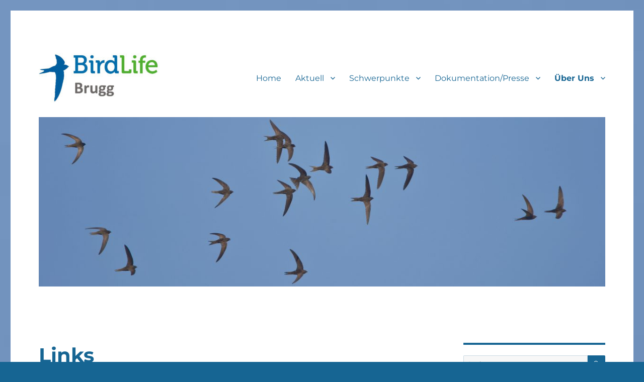

--- FILE ---
content_type: text/html; charset=UTF-8
request_url: https://wp.birdlife-brugg.ch/links-2/
body_size: 12225
content:
<!DOCTYPE html>
<html lang="de" class="no-js">
<head>
	<meta charset="UTF-8">
	<meta name="viewport" content="width=device-width, initial-scale=1.0">
	<link rel="profile" href="https://gmpg.org/xfn/11">
		<script>(function(html){html.className = html.className.replace(/\bno-js\b/,'js')})(document.documentElement);</script>
<title>Links &#8211; BirdLife Brugg, 5200 Brugg AG</title>
<meta name='robots' content='max-image-preview:large' />
	<style>img:is([sizes="auto" i], [sizes^="auto," i]) { contain-intrinsic-size: 3000px 1500px }</style>
	<link rel="alternate" type="application/rss+xml" title="BirdLife Brugg, 5200 Brugg AG &raquo; Feed" href="https://wp.birdlife-brugg.ch/feed/" />
<link rel="alternate" type="application/rss+xml" title="BirdLife Brugg, 5200 Brugg AG &raquo; Kommentar-Feed" href="https://wp.birdlife-brugg.ch/comments/feed/" />
<link rel='stylesheet' id='wp-block-library-css' href='https://wp.birdlife-brugg.ch/wp-includes/css/dist/block-library/style.min.css?ver=6.8.3' media='all' />
<style id='wp-block-library-theme-inline-css'>
.wp-block-audio :where(figcaption){color:#555;font-size:13px;text-align:center}.is-dark-theme .wp-block-audio :where(figcaption){color:#ffffffa6}.wp-block-audio{margin:0 0 1em}.wp-block-code{border:1px solid #ccc;border-radius:4px;font-family:Menlo,Consolas,monaco,monospace;padding:.8em 1em}.wp-block-embed :where(figcaption){color:#555;font-size:13px;text-align:center}.is-dark-theme .wp-block-embed :where(figcaption){color:#ffffffa6}.wp-block-embed{margin:0 0 1em}.blocks-gallery-caption{color:#555;font-size:13px;text-align:center}.is-dark-theme .blocks-gallery-caption{color:#ffffffa6}:root :where(.wp-block-image figcaption){color:#555;font-size:13px;text-align:center}.is-dark-theme :root :where(.wp-block-image figcaption){color:#ffffffa6}.wp-block-image{margin:0 0 1em}.wp-block-pullquote{border-bottom:4px solid;border-top:4px solid;color:currentColor;margin-bottom:1.75em}.wp-block-pullquote cite,.wp-block-pullquote footer,.wp-block-pullquote__citation{color:currentColor;font-size:.8125em;font-style:normal;text-transform:uppercase}.wp-block-quote{border-left:.25em solid;margin:0 0 1.75em;padding-left:1em}.wp-block-quote cite,.wp-block-quote footer{color:currentColor;font-size:.8125em;font-style:normal;position:relative}.wp-block-quote:where(.has-text-align-right){border-left:none;border-right:.25em solid;padding-left:0;padding-right:1em}.wp-block-quote:where(.has-text-align-center){border:none;padding-left:0}.wp-block-quote.is-large,.wp-block-quote.is-style-large,.wp-block-quote:where(.is-style-plain){border:none}.wp-block-search .wp-block-search__label{font-weight:700}.wp-block-search__button{border:1px solid #ccc;padding:.375em .625em}:where(.wp-block-group.has-background){padding:1.25em 2.375em}.wp-block-separator.has-css-opacity{opacity:.4}.wp-block-separator{border:none;border-bottom:2px solid;margin-left:auto;margin-right:auto}.wp-block-separator.has-alpha-channel-opacity{opacity:1}.wp-block-separator:not(.is-style-wide):not(.is-style-dots){width:100px}.wp-block-separator.has-background:not(.is-style-dots){border-bottom:none;height:1px}.wp-block-separator.has-background:not(.is-style-wide):not(.is-style-dots){height:2px}.wp-block-table{margin:0 0 1em}.wp-block-table td,.wp-block-table th{word-break:normal}.wp-block-table :where(figcaption){color:#555;font-size:13px;text-align:center}.is-dark-theme .wp-block-table :where(figcaption){color:#ffffffa6}.wp-block-video :where(figcaption){color:#555;font-size:13px;text-align:center}.is-dark-theme .wp-block-video :where(figcaption){color:#ffffffa6}.wp-block-video{margin:0 0 1em}:root :where(.wp-block-template-part.has-background){margin-bottom:0;margin-top:0;padding:1.25em 2.375em}
</style>
<style id='classic-theme-styles-inline-css'>
/*! This file is auto-generated */
.wp-block-button__link{color:#fff;background-color:#32373c;border-radius:9999px;box-shadow:none;text-decoration:none;padding:calc(.667em + 2px) calc(1.333em + 2px);font-size:1.125em}.wp-block-file__button{background:#32373c;color:#fff;text-decoration:none}
</style>
<style id='global-styles-inline-css'>
:root{--wp--preset--aspect-ratio--square: 1;--wp--preset--aspect-ratio--4-3: 4/3;--wp--preset--aspect-ratio--3-4: 3/4;--wp--preset--aspect-ratio--3-2: 3/2;--wp--preset--aspect-ratio--2-3: 2/3;--wp--preset--aspect-ratio--16-9: 16/9;--wp--preset--aspect-ratio--9-16: 9/16;--wp--preset--color--black: #000000;--wp--preset--color--cyan-bluish-gray: #abb8c3;--wp--preset--color--white: #fff;--wp--preset--color--pale-pink: #f78da7;--wp--preset--color--vivid-red: #cf2e2e;--wp--preset--color--luminous-vivid-orange: #ff6900;--wp--preset--color--luminous-vivid-amber: #fcb900;--wp--preset--color--light-green-cyan: #7bdcb5;--wp--preset--color--vivid-green-cyan: #00d084;--wp--preset--color--pale-cyan-blue: #8ed1fc;--wp--preset--color--vivid-cyan-blue: #0693e3;--wp--preset--color--vivid-purple: #9b51e0;--wp--preset--color--dark-gray: #1a1a1a;--wp--preset--color--medium-gray: #686868;--wp--preset--color--light-gray: #e5e5e5;--wp--preset--color--blue-gray: #4d545c;--wp--preset--color--bright-blue: #007acc;--wp--preset--color--light-blue: #9adffd;--wp--preset--color--dark-brown: #402b30;--wp--preset--color--medium-brown: #774e24;--wp--preset--color--dark-red: #640c1f;--wp--preset--color--bright-red: #ff675f;--wp--preset--color--yellow: #ffef8e;--wp--preset--gradient--vivid-cyan-blue-to-vivid-purple: linear-gradient(135deg,rgba(6,147,227,1) 0%,rgb(155,81,224) 100%);--wp--preset--gradient--light-green-cyan-to-vivid-green-cyan: linear-gradient(135deg,rgb(122,220,180) 0%,rgb(0,208,130) 100%);--wp--preset--gradient--luminous-vivid-amber-to-luminous-vivid-orange: linear-gradient(135deg,rgba(252,185,0,1) 0%,rgba(255,105,0,1) 100%);--wp--preset--gradient--luminous-vivid-orange-to-vivid-red: linear-gradient(135deg,rgba(255,105,0,1) 0%,rgb(207,46,46) 100%);--wp--preset--gradient--very-light-gray-to-cyan-bluish-gray: linear-gradient(135deg,rgb(238,238,238) 0%,rgb(169,184,195) 100%);--wp--preset--gradient--cool-to-warm-spectrum: linear-gradient(135deg,rgb(74,234,220) 0%,rgb(151,120,209) 20%,rgb(207,42,186) 40%,rgb(238,44,130) 60%,rgb(251,105,98) 80%,rgb(254,248,76) 100%);--wp--preset--gradient--blush-light-purple: linear-gradient(135deg,rgb(255,206,236) 0%,rgb(152,150,240) 100%);--wp--preset--gradient--blush-bordeaux: linear-gradient(135deg,rgb(254,205,165) 0%,rgb(254,45,45) 50%,rgb(107,0,62) 100%);--wp--preset--gradient--luminous-dusk: linear-gradient(135deg,rgb(255,203,112) 0%,rgb(199,81,192) 50%,rgb(65,88,208) 100%);--wp--preset--gradient--pale-ocean: linear-gradient(135deg,rgb(255,245,203) 0%,rgb(182,227,212) 50%,rgb(51,167,181) 100%);--wp--preset--gradient--electric-grass: linear-gradient(135deg,rgb(202,248,128) 0%,rgb(113,206,126) 100%);--wp--preset--gradient--midnight: linear-gradient(135deg,rgb(2,3,129) 0%,rgb(40,116,252) 100%);--wp--preset--font-size--small: 13px;--wp--preset--font-size--medium: 20px;--wp--preset--font-size--large: 36px;--wp--preset--font-size--x-large: 42px;--wp--preset--spacing--20: 0.44rem;--wp--preset--spacing--30: 0.67rem;--wp--preset--spacing--40: 1rem;--wp--preset--spacing--50: 1.5rem;--wp--preset--spacing--60: 2.25rem;--wp--preset--spacing--70: 3.38rem;--wp--preset--spacing--80: 5.06rem;--wp--preset--shadow--natural: 6px 6px 9px rgba(0, 0, 0, 0.2);--wp--preset--shadow--deep: 12px 12px 50px rgba(0, 0, 0, 0.4);--wp--preset--shadow--sharp: 6px 6px 0px rgba(0, 0, 0, 0.2);--wp--preset--shadow--outlined: 6px 6px 0px -3px rgba(255, 255, 255, 1), 6px 6px rgba(0, 0, 0, 1);--wp--preset--shadow--crisp: 6px 6px 0px rgba(0, 0, 0, 1);}:where(.is-layout-flex){gap: 0.5em;}:where(.is-layout-grid){gap: 0.5em;}body .is-layout-flex{display: flex;}.is-layout-flex{flex-wrap: wrap;align-items: center;}.is-layout-flex > :is(*, div){margin: 0;}body .is-layout-grid{display: grid;}.is-layout-grid > :is(*, div){margin: 0;}:where(.wp-block-columns.is-layout-flex){gap: 2em;}:where(.wp-block-columns.is-layout-grid){gap: 2em;}:where(.wp-block-post-template.is-layout-flex){gap: 1.25em;}:where(.wp-block-post-template.is-layout-grid){gap: 1.25em;}.has-black-color{color: var(--wp--preset--color--black) !important;}.has-cyan-bluish-gray-color{color: var(--wp--preset--color--cyan-bluish-gray) !important;}.has-white-color{color: var(--wp--preset--color--white) !important;}.has-pale-pink-color{color: var(--wp--preset--color--pale-pink) !important;}.has-vivid-red-color{color: var(--wp--preset--color--vivid-red) !important;}.has-luminous-vivid-orange-color{color: var(--wp--preset--color--luminous-vivid-orange) !important;}.has-luminous-vivid-amber-color{color: var(--wp--preset--color--luminous-vivid-amber) !important;}.has-light-green-cyan-color{color: var(--wp--preset--color--light-green-cyan) !important;}.has-vivid-green-cyan-color{color: var(--wp--preset--color--vivid-green-cyan) !important;}.has-pale-cyan-blue-color{color: var(--wp--preset--color--pale-cyan-blue) !important;}.has-vivid-cyan-blue-color{color: var(--wp--preset--color--vivid-cyan-blue) !important;}.has-vivid-purple-color{color: var(--wp--preset--color--vivid-purple) !important;}.has-black-background-color{background-color: var(--wp--preset--color--black) !important;}.has-cyan-bluish-gray-background-color{background-color: var(--wp--preset--color--cyan-bluish-gray) !important;}.has-white-background-color{background-color: var(--wp--preset--color--white) !important;}.has-pale-pink-background-color{background-color: var(--wp--preset--color--pale-pink) !important;}.has-vivid-red-background-color{background-color: var(--wp--preset--color--vivid-red) !important;}.has-luminous-vivid-orange-background-color{background-color: var(--wp--preset--color--luminous-vivid-orange) !important;}.has-luminous-vivid-amber-background-color{background-color: var(--wp--preset--color--luminous-vivid-amber) !important;}.has-light-green-cyan-background-color{background-color: var(--wp--preset--color--light-green-cyan) !important;}.has-vivid-green-cyan-background-color{background-color: var(--wp--preset--color--vivid-green-cyan) !important;}.has-pale-cyan-blue-background-color{background-color: var(--wp--preset--color--pale-cyan-blue) !important;}.has-vivid-cyan-blue-background-color{background-color: var(--wp--preset--color--vivid-cyan-blue) !important;}.has-vivid-purple-background-color{background-color: var(--wp--preset--color--vivid-purple) !important;}.has-black-border-color{border-color: var(--wp--preset--color--black) !important;}.has-cyan-bluish-gray-border-color{border-color: var(--wp--preset--color--cyan-bluish-gray) !important;}.has-white-border-color{border-color: var(--wp--preset--color--white) !important;}.has-pale-pink-border-color{border-color: var(--wp--preset--color--pale-pink) !important;}.has-vivid-red-border-color{border-color: var(--wp--preset--color--vivid-red) !important;}.has-luminous-vivid-orange-border-color{border-color: var(--wp--preset--color--luminous-vivid-orange) !important;}.has-luminous-vivid-amber-border-color{border-color: var(--wp--preset--color--luminous-vivid-amber) !important;}.has-light-green-cyan-border-color{border-color: var(--wp--preset--color--light-green-cyan) !important;}.has-vivid-green-cyan-border-color{border-color: var(--wp--preset--color--vivid-green-cyan) !important;}.has-pale-cyan-blue-border-color{border-color: var(--wp--preset--color--pale-cyan-blue) !important;}.has-vivid-cyan-blue-border-color{border-color: var(--wp--preset--color--vivid-cyan-blue) !important;}.has-vivid-purple-border-color{border-color: var(--wp--preset--color--vivid-purple) !important;}.has-vivid-cyan-blue-to-vivid-purple-gradient-background{background: var(--wp--preset--gradient--vivid-cyan-blue-to-vivid-purple) !important;}.has-light-green-cyan-to-vivid-green-cyan-gradient-background{background: var(--wp--preset--gradient--light-green-cyan-to-vivid-green-cyan) !important;}.has-luminous-vivid-amber-to-luminous-vivid-orange-gradient-background{background: var(--wp--preset--gradient--luminous-vivid-amber-to-luminous-vivid-orange) !important;}.has-luminous-vivid-orange-to-vivid-red-gradient-background{background: var(--wp--preset--gradient--luminous-vivid-orange-to-vivid-red) !important;}.has-very-light-gray-to-cyan-bluish-gray-gradient-background{background: var(--wp--preset--gradient--very-light-gray-to-cyan-bluish-gray) !important;}.has-cool-to-warm-spectrum-gradient-background{background: var(--wp--preset--gradient--cool-to-warm-spectrum) !important;}.has-blush-light-purple-gradient-background{background: var(--wp--preset--gradient--blush-light-purple) !important;}.has-blush-bordeaux-gradient-background{background: var(--wp--preset--gradient--blush-bordeaux) !important;}.has-luminous-dusk-gradient-background{background: var(--wp--preset--gradient--luminous-dusk) !important;}.has-pale-ocean-gradient-background{background: var(--wp--preset--gradient--pale-ocean) !important;}.has-electric-grass-gradient-background{background: var(--wp--preset--gradient--electric-grass) !important;}.has-midnight-gradient-background{background: var(--wp--preset--gradient--midnight) !important;}.has-small-font-size{font-size: var(--wp--preset--font-size--small) !important;}.has-medium-font-size{font-size: var(--wp--preset--font-size--medium) !important;}.has-large-font-size{font-size: var(--wp--preset--font-size--large) !important;}.has-x-large-font-size{font-size: var(--wp--preset--font-size--x-large) !important;}
:where(.wp-block-post-template.is-layout-flex){gap: 1.25em;}:where(.wp-block-post-template.is-layout-grid){gap: 1.25em;}
:where(.wp-block-columns.is-layout-flex){gap: 2em;}:where(.wp-block-columns.is-layout-grid){gap: 2em;}
:root :where(.wp-block-pullquote){font-size: 1.5em;line-height: 1.6;}
</style>
<link rel='stylesheet' id='contact-form-7-css' href='https://wp.birdlife-brugg.ch/wp-content/plugins/contact-form-7/includes/css/styles.css?ver=6.1.3' media='all' />
<link rel='stylesheet' id='twentysixteen-fonts-css' href='https://wp.birdlife-brugg.ch/wp-content/themes/twentysixteen/fonts/merriweather-plus-montserrat-plus-inconsolata.css?ver=20230328' media='all' />
<link rel='stylesheet' id='genericons-css' href='https://wp.birdlife-brugg.ch/wp-content/themes/twentysixteen/genericons/genericons.css?ver=20201208' media='all' />
<link rel='stylesheet' id='twentysixteen-style-css' href='https://wp.birdlife-brugg.ch/wp-content/themes/twentysixteen/style.css?ver=20250715' media='all' />
<style id='twentysixteen-style-inline-css'>

		/* Custom Link Color */
		.menu-toggle:hover,
		.menu-toggle:focus,
		a,
		.main-navigation a:hover,
		.main-navigation a:focus,
		.dropdown-toggle:hover,
		.dropdown-toggle:focus,
		.social-navigation a:hover:before,
		.social-navigation a:focus:before,
		.post-navigation a:hover .post-title,
		.post-navigation a:focus .post-title,
		.tagcloud a:hover,
		.tagcloud a:focus,
		.site-branding .site-title a:hover,
		.site-branding .site-title a:focus,
		.entry-title a:hover,
		.entry-title a:focus,
		.entry-footer a:hover,
		.entry-footer a:focus,
		.comment-metadata a:hover,
		.comment-metadata a:focus,
		.pingback .comment-edit-link:hover,
		.pingback .comment-edit-link:focus,
		.comment-reply-link,
		.comment-reply-link:hover,
		.comment-reply-link:focus,
		.required,
		.site-info a:hover,
		.site-info a:focus {
			color: #009921;
		}

		mark,
		ins,
		button:hover,
		button:focus,
		input[type="button"]:hover,
		input[type="button"]:focus,
		input[type="reset"]:hover,
		input[type="reset"]:focus,
		input[type="submit"]:hover,
		input[type="submit"]:focus,
		.pagination .prev:hover,
		.pagination .prev:focus,
		.pagination .next:hover,
		.pagination .next:focus,
		.widget_calendar tbody a,
		.page-links a:hover,
		.page-links a:focus {
			background-color: #009921;
		}

		input[type="date"]:focus,
		input[type="time"]:focus,
		input[type="datetime-local"]:focus,
		input[type="week"]:focus,
		input[type="month"]:focus,
		input[type="text"]:focus,
		input[type="email"]:focus,
		input[type="url"]:focus,
		input[type="password"]:focus,
		input[type="search"]:focus,
		input[type="tel"]:focus,
		input[type="number"]:focus,
		textarea:focus,
		.tagcloud a:hover,
		.tagcloud a:focus,
		.menu-toggle:hover,
		.menu-toggle:focus {
			border-color: #009921;
		}

		@media screen and (min-width: 56.875em) {
			.main-navigation li:hover > a,
			.main-navigation li.focus > a {
				color: #009921;
			}
		}
	

		/* Custom Main Text Color */
		body,
		blockquote cite,
		blockquote small,
		.main-navigation a,
		.menu-toggle,
		.dropdown-toggle,
		.social-navigation a,
		.post-navigation a,
		.pagination a:hover,
		.pagination a:focus,
		.widget-title a,
		.site-branding .site-title a,
		.entry-title a,
		.page-links > .page-links-title,
		.comment-author,
		.comment-reply-title small a:hover,
		.comment-reply-title small a:focus {
			color: #166593
		}

		blockquote,
		.menu-toggle.toggled-on,
		.menu-toggle.toggled-on:hover,
		.menu-toggle.toggled-on:focus,
		.post-navigation,
		.post-navigation div + div,
		.pagination,
		.widget,
		.page-header,
		.page-links a,
		.comments-title,
		.comment-reply-title {
			border-color: #166593;
		}

		button,
		button[disabled]:hover,
		button[disabled]:focus,
		input[type="button"],
		input[type="button"][disabled]:hover,
		input[type="button"][disabled]:focus,
		input[type="reset"],
		input[type="reset"][disabled]:hover,
		input[type="reset"][disabled]:focus,
		input[type="submit"],
		input[type="submit"][disabled]:hover,
		input[type="submit"][disabled]:focus,
		.menu-toggle.toggled-on,
		.menu-toggle.toggled-on:hover,
		.menu-toggle.toggled-on:focus,
		.pagination:before,
		.pagination:after,
		.pagination .prev,
		.pagination .next,
		.page-links a {
			background-color: #166593;
		}

		/* Border Color */
		fieldset,
		pre,
		abbr,
		acronym,
		table,
		th,
		td,
		input[type="date"],
		input[type="time"],
		input[type="datetime-local"],
		input[type="week"],
		input[type="month"],
		input[type="text"],
		input[type="email"],
		input[type="url"],
		input[type="password"],
		input[type="search"],
		input[type="tel"],
		input[type="number"],
		textarea,
		.main-navigation li,
		.main-navigation .primary-menu,
		.menu-toggle,
		.dropdown-toggle:after,
		.social-navigation a,
		.image-navigation,
		.comment-navigation,
		.tagcloud a,
		.entry-content,
		.entry-summary,
		.page-links a,
		.page-links > span,
		.comment-list article,
		.comment-list .pingback,
		.comment-list .trackback,
		.comment-reply-link,
		.no-comments,
		.widecolumn .mu_register .mu_alert {
			border-color: #166593; /* Fallback for IE7 and IE8 */
			border-color: rgba( 22, 101, 147, 0.2);
		}

		hr,
		code {
			background-color: #166593; /* Fallback for IE7 and IE8 */
			background-color: rgba( 22, 101, 147, 0.2);
		}

		@media screen and (min-width: 56.875em) {
			.main-navigation ul ul,
			.main-navigation ul ul li {
				border-color: rgba( 22, 101, 147, 0.2);
			}

			.main-navigation ul ul:before {
				border-top-color: rgba( 22, 101, 147, 0.2);
				border-bottom-color: rgba( 22, 101, 147, 0.2);
			}
		}
	
</style>
<link rel='stylesheet' id='twentysixteen-block-style-css' href='https://wp.birdlife-brugg.ch/wp-content/themes/twentysixteen/css/blocks.css?ver=20240817' media='all' />
<!--[if lt IE 10]>
<link rel='stylesheet' id='twentysixteen-ie-css' href='https://wp.birdlife-brugg.ch/wp-content/themes/twentysixteen/css/ie.css?ver=20170530' media='all' />
<![endif]-->
<!--[if lt IE 9]>
<link rel='stylesheet' id='twentysixteen-ie8-css' href='https://wp.birdlife-brugg.ch/wp-content/themes/twentysixteen/css/ie8.css?ver=20170530' media='all' />
<![endif]-->
<!--[if lt IE 8]>
<link rel='stylesheet' id='twentysixteen-ie7-css' href='https://wp.birdlife-brugg.ch/wp-content/themes/twentysixteen/css/ie7.css?ver=20170530' media='all' />
<![endif]-->
<link rel='stylesheet' id='dashicons-css' href='https://wp.birdlife-brugg.ch/wp-includes/css/dashicons.min.css?ver=6.8.3' media='all' />
<link rel='stylesheet' id='my-calendar-lists-css' href='https://wp.birdlife-brugg.ch/wp-content/plugins/my-calendar/css/list-presets.css?ver=3.6.16' media='all' />
<link rel='stylesheet' id='my-calendar-reset-css' href='https://wp.birdlife-brugg.ch/wp-content/plugins/my-calendar/css/reset.css?ver=3.6.16' media='all' />
<style id='my-calendar-reset-inline-css'>

/* Styles by My Calendar - Joe Dolson https://www.joedolson.com/ */

.my-calendar-modal .event-title svg { background-color: #c9c9c9; padding: 3px; }
.mc-main .mc_administratives .event-title, .mc-main .mc_administratives .event-title a { background: #c9c9c9 !important; color: #000000 !important; }
.mc-main .mc_administratives .event-title button { background: #c9c9c9 !important; color: #000000 !important; }
.mc-main .mc_administratives .event-title a:hover, .mc-main .mc_administratives .event-title a:focus { background: #fcfcfc !important;}
.mc-main .mc_administratives .event-title button:hover, .mc-main .mc_administratives .event-title button:focus { background: #fcfcfc !important;}
.my-calendar-modal .event-title svg { background-color: #81d742; padding: 3px; }
.mc-main .mc_botanik .event-title, .mc-main .mc_botanik .event-title a { background: #81d742 !important; color: #000000 !important; }
.mc-main .mc_botanik .event-title button { background: #81d742 !important; color: #000000 !important; }
.mc-main .mc_botanik .event-title a:hover, .mc-main .mc_botanik .event-title a:focus { background: #b4ff75 !important;}
.mc-main .mc_botanik .event-title button:hover, .mc-main .mc_botanik .event-title button:focus { background: #b4ff75 !important;}
.my-calendar-modal .event-title svg { background-color: #22b8d6; padding: 3px; }
.mc-main .mc_vgel .event-title, .mc-main .mc_vgel .event-title a { background: #22b8d6 !important; color: #000000 !important; }
.mc-main .mc_vgel .event-title button { background: #22b8d6 !important; color: #000000 !important; }
.mc-main .mc_vgel .event-title a:hover, .mc-main .mc_vgel .event-title a:focus { background: #55ebff !important;}
.mc-main .mc_vgel .event-title button:hover, .mc-main .mc_vgel .event-title button:focus { background: #55ebff !important;}
.my-calendar-modal .event-title svg { background-color: #dd6c6c; padding: 3px; }
.mc-main .mc_neophyten .event-title, .mc-main .mc_neophyten .event-title a { background: #dd6c6c !important; color: #000000 !important; }
.mc-main .mc_neophyten .event-title button { background: #dd6c6c !important; color: #000000 !important; }
.mc-main .mc_neophyten .event-title a:hover, .mc-main .mc_neophyten .event-title a:focus { background: #ff9f9f !important;}
.mc-main .mc_neophyten .event-title button:hover, .mc-main .mc_neophyten .event-title button:focus { background: #ff9f9f !important;}
.my-calendar-modal .event-title svg { background-color: #b383e2; padding: 3px; }
.mc-main .mc_exkursionen-veranstaltungen .event-title, .mc-main .mc_exkursionen-veranstaltungen .event-title a { background: #b383e2 !important; color: #000000 !important; }
.mc-main .mc_exkursionen-veranstaltungen .event-title button { background: #b383e2 !important; color: #000000 !important; }
.mc-main .mc_exkursionen-veranstaltungen .event-title a:hover, .mc-main .mc_exkursionen-veranstaltungen .event-title a:focus { background: #e6b6ff !important;}
.mc-main .mc_exkursionen-veranstaltungen .event-title button:hover, .mc-main .mc_exkursionen-veranstaltungen .event-title button:focus { background: #e6b6ff !important;}
.my-calendar-modal .event-title svg { background-color: #eded50; padding: 3px; }
.mc-main .mc_arbeitstage .event-title, .mc-main .mc_arbeitstage .event-title a { background: #eded50 !important; color: #000000 !important; }
.mc-main .mc_arbeitstage .event-title button { background: #eded50 !important; color: #000000 !important; }
.mc-main .mc_arbeitstage .event-title a:hover, .mc-main .mc_arbeitstage .event-title a:focus { background: #ffff83 !important;}
.mc-main .mc_arbeitstage .event-title button:hover, .mc-main .mc_arbeitstage .event-title button:focus { background: #ffff83 !important;}
.my-calendar-modal .event-title svg { background-color: #dd9933; padding: 3px; }
.mc-main .mc_geselligkeit .event-title, .mc-main .mc_geselligkeit .event-title a { background: #dd9933 !important; color: #000000 !important; }
.mc-main .mc_geselligkeit .event-title button { background: #dd9933 !important; color: #000000 !important; }
.mc-main .mc_geselligkeit .event-title a:hover, .mc-main .mc_geselligkeit .event-title a:focus { background: #ffcc66 !important;}
.mc-main .mc_geselligkeit .event-title button:hover, .mc-main .mc_geselligkeit .event-title button:focus { background: #ffcc66 !important;}
.mc-main, .mc-event, .my-calendar-modal, .my-calendar-modal-overlay, .mc-event-list {--primary-dark: #313233; --primary-light: #fff; --secondary-light: #fff; --secondary-dark: #000; --highlight-dark: #666; --highlight-light: #efefef; --close-button: #b32d2e; --search-highlight-bg: #f5e6ab; --navbar-background: transparent; --nav-button-bg: #fff; --nav-button-color: #313233; --nav-button-border: #313233; --nav-input-border: #313233; --nav-input-background: #fff; --nav-input-color: #313233; --grid-cell-border: #0000001f; --grid-header-border: #313233; --grid-header-color: #313233; --grid-header-bg: transparent; --grid-cell-background: transparent; --current-day-border: #313233; --current-day-color: #313233; --current-day-bg: transparent; --date-has-events-bg: #313233; --date-has-events-color: #f6f7f7; --calendar-heading: clamp( 1.125rem, 24px, 2.5rem ); --event-title: clamp( 1.25rem, 24px, 2.5rem ); --grid-date: 16px; --grid-date-heading: clamp( .75rem, 16px, 1.5rem ); --modal-title: 1.5rem; --navigation-controls: clamp( .75rem, 16px, 1.5rem ); --card-heading: 1.125rem; --list-date: 1.25rem; --author-card: clamp( .75rem, 14px, 1.5rem); --single-event-title: clamp( 1.25rem, 16px, 2.5rem ); --mini-time-text: clamp( .75rem, 14px 1.25rem ); --list-event-date: 1.25rem; --list-event-title: 1.2rem; --grid-weekend-color: #313233; --grid-weekend-bg: transparent; --grid-max-width: 1260px; --list-preset-border-color: #000000; --list-preset-stripe-background: rgba( 0,0,0,.04 ); --list-preset-date-badge-background: #000; --list-preset-date-badge-color: #fff; --list-preset-background: transparent; --category-mc_administratives: #c9c9c9; --category-mc_botanik: #81d742; --category-mc_vgel: #22b8d6; --category-mc_neophyten: #dd6c6c; --category-mc_exkursionen-veranstaltungen: #b383e2; --category-mc_arbeitstage: #eded50; --category-mc_geselligkeit: #dd9933; }
</style>
<!--[if lt IE 9]>
<script src="https://wp.birdlife-brugg.ch/wp-content/themes/twentysixteen/js/html5.js?ver=3.7.3" id="twentysixteen-html5-js"></script>
<![endif]-->
<script src="https://wp.birdlife-brugg.ch/wp-includes/js/jquery/jquery.min.js?ver=3.7.1" id="jquery-core-js"></script>
<script src="https://wp.birdlife-brugg.ch/wp-includes/js/jquery/jquery-migrate.min.js?ver=3.4.1" id="jquery-migrate-js"></script>
<script id="twentysixteen-script-js-extra">
var screenReaderText = {"expand":"Untermen\u00fc \u00f6ffnen","collapse":"Untermen\u00fc schlie\u00dfen"};
</script>
<script src="https://wp.birdlife-brugg.ch/wp-content/themes/twentysixteen/js/functions.js?ver=20230629" id="twentysixteen-script-js" defer data-wp-strategy="defer"></script>
<link rel="https://api.w.org/" href="https://wp.birdlife-brugg.ch/wp-json/" /><link rel="alternate" title="JSON" type="application/json" href="https://wp.birdlife-brugg.ch/wp-json/wp/v2/pages/962" /><link rel="EditURI" type="application/rsd+xml" title="RSD" href="https://wp.birdlife-brugg.ch/xmlrpc.php?rsd" />
<meta name="generator" content="WordPress 6.8.3" />
<link rel="canonical" href="https://wp.birdlife-brugg.ch/links-2/" />
<link rel='shortlink' href='https://wp.birdlife-brugg.ch/?p=962' />
<link rel="alternate" title="oEmbed (JSON)" type="application/json+oembed" href="https://wp.birdlife-brugg.ch/wp-json/oembed/1.0/embed?url=https%3A%2F%2Fwp.birdlife-brugg.ch%2Flinks-2%2F" />
<link rel="alternate" title="oEmbed (XML)" type="text/xml+oembed" href="https://wp.birdlife-brugg.ch/wp-json/oembed/1.0/embed?url=https%3A%2F%2Fwp.birdlife-brugg.ch%2Flinks-2%2F&#038;format=xml" />
<style>.recentcomments a{display:inline !important;padding:0 !important;margin:0 !important;}</style>		<style type="text/css" id="twentysixteen-header-css">
		.site-branding {
			margin: 0 auto 0 0;
		}

		.site-branding .site-title,
		.site-description {
			clip-path: inset(50%);
			position: absolute;
		}
		</style>
		<style id="custom-background-css">
body.custom-background { background-color: #166593; background-image: url("https://wp.birdlife-brugg.ch/wp-content/uploads/2017/03/Mauersegler_Brugg_R7201-1.jpg"); background-position: left top; background-size: cover; background-repeat: no-repeat; background-attachment: fixed; }
</style>
	<link rel="icon" href="https://wp.birdlife-brugg.ch/wp-content/uploads/2025/02/cropped-web-icon-32x32.jpg" sizes="32x32" />
<link rel="icon" href="https://wp.birdlife-brugg.ch/wp-content/uploads/2025/02/cropped-web-icon-192x192.jpg" sizes="192x192" />
<link rel="apple-touch-icon" href="https://wp.birdlife-brugg.ch/wp-content/uploads/2025/02/cropped-web-icon-180x180.jpg" />
<meta name="msapplication-TileImage" content="https://wp.birdlife-brugg.ch/wp-content/uploads/2025/02/cropped-web-icon-270x270.jpg" />
</head>

<body class="wp-singular page-template-default page page-id-962 page-parent custom-background wp-custom-logo wp-embed-responsive wp-theme-twentysixteen has-dashicons custom-background-image group-blog">
<div id="page" class="site">
	<div class="site-inner">
		<a class="skip-link screen-reader-text" href="#content">
			Zum Inhalt springen		</a>

		<header id="masthead" class="site-header">
			<div class="site-header-main">
				<div class="site-branding">
					<a href="https://wp.birdlife-brugg.ch/" class="custom-logo-link" rel="home"><img width="240" height="100" src="https://wp.birdlife-brugg.ch/wp-content/uploads/2024/02/cropped-Logo-neu.jpg" class="custom-logo" alt="BirdLife Brugg, 5200 Brugg AG" decoding="async" /></a>																<p class="site-title"><a href="https://wp.birdlife-brugg.ch/" rel="home" >BirdLife Brugg, 5200 Brugg AG</a></p>
										</div><!-- .site-branding -->

									<button id="menu-toggle" class="menu-toggle">Menü</button>

					<div id="site-header-menu" class="site-header-menu">
													<nav id="site-navigation" class="main-navigation" aria-label="Primäres Menü">
								<div class="menu-navigation-oben-container"><ul id="menu-navigation-oben" class="primary-menu"><li id="menu-item-4740" class="menu-item menu-item-type-post_type menu-item-object-page menu-item-home menu-item-4740"><a href="https://wp.birdlife-brugg.ch/">Home</a></li>
<li id="menu-item-943" class="menu-item menu-item-type-post_type menu-item-object-page menu-item-has-children menu-item-943"><a href="https://wp.birdlife-brugg.ch/jahresprogramm/">Aktuell</a>
<ul class="sub-menu">
	<li id="menu-item-944" class="menu-item menu-item-type-post_type menu-item-object-page menu-item-944"><a href="https://wp.birdlife-brugg.ch/jahresprogramm/">Jahresprogramm</a></li>
	<li id="menu-item-4834" class="menu-item menu-item-type-post_type menu-item-object-page menu-item-4834"><a href="https://wp.birdlife-brugg.ch/vogel-des-jahres-2025/">Vogel des Jahres 2025</a></li>
	<li id="menu-item-945" class="menu-item menu-item-type-post_type menu-item-object-page menu-item-945"><a href="https://wp.birdlife-brugg.ch/ornis_kurs_2026/">Grundkurs Ornithologie 2026</a></li>
	<li id="menu-item-4431" class="menu-item menu-item-type-post_type menu-item-object-page menu-item-4431"><a href="https://wp.birdlife-brugg.ch/botanik-kurs-2025/">Grundkurs Botanik 2025</a></li>
	<li id="menu-item-946" class="menu-item menu-item-type-post_type menu-item-object-page menu-item-has-children menu-item-946"><a href="https://wp.birdlife-brugg.ch/jahresprogramm/birdertreff/">Birdertreff</a>
	<ul class="sub-menu">
		<li id="menu-item-2689" class="menu-item menu-item-type-post_type menu-item-object-post menu-item-2689"><a href="https://wp.birdlife-brugg.ch/2019/06/21/birdertreff-wendehals/">Birdertreff Wendehals</a></li>
	</ul>
</li>
	<li id="menu-item-4668" class="menu-item menu-item-type-post_type menu-item-object-page menu-item-4668"><a href="https://wp.birdlife-brugg.ch/pflanzentreff/">Pflanzentreff</a></li>
	<li id="menu-item-4674" class="menu-item menu-item-type-post_type menu-item-object-page menu-item-4674"><a href="https://wp.birdlife-brugg.ch/neophyten-gruppe/">Neophyten-Gruppe</a></li>
	<li id="menu-item-1208" class="menu-item menu-item-type-post_type menu-item-object-page menu-item-1208"><a href="https://wp.birdlife-brugg.ch/jahresprogramm/kant-pflegeeinsaetze/">Reservats-Pflegeeinsätze</a></li>
	<li id="menu-item-4104" class="menu-item menu-item-type-post_type menu-item-object-page menu-item-4104"><a href="https://wp.birdlife-brugg.ch/huette-umiken/">Hütte Umiken</a></li>
	<li id="menu-item-4677" class="menu-item menu-item-type-post_type menu-item-object-page menu-item-4677"><a href="https://wp.birdlife-brugg.ch/papiersammlung-umiken/">Papiersammlung Umiken 2025</a></li>
</ul>
</li>
<li id="menu-item-938" class="menu-item menu-item-type-post_type menu-item-object-page menu-item-has-children menu-item-938"><a href="https://wp.birdlife-brugg.ch/projekte/">Schwerpunkte</a>
<ul class="sub-menu">
	<li id="menu-item-940" class="menu-item menu-item-type-post_type menu-item-object-page menu-item-has-children menu-item-940"><a href="https://wp.birdlife-brugg.ch/projekte/mauersegler/">Mauersegler</a>
	<ul class="sub-menu">
		<li id="menu-item-941" class="menu-item menu-item-type-post_type menu-item-object-page menu-item-941"><a href="https://wp.birdlife-brugg.ch/projekte/mauersegler-inventar/">Mauersegler-Inventar</a></li>
		<li id="menu-item-939" class="menu-item menu-item-type-post_type menu-item-object-page menu-item-939"><a href="https://wp.birdlife-brugg.ch/projekte/koenigsfelden/">Königsfelden</a></li>
		<li id="menu-item-4467" class="menu-item menu-item-type-post_type menu-item-object-page menu-item-4467"><a href="https://wp.birdlife-brugg.ch/werkhof-brugg/">Werkhof Brugg</a></li>
		<li id="menu-item-4469" class="menu-item menu-item-type-post_type menu-item-object-page menu-item-4469"><a href="https://wp.birdlife-brugg.ch/schwarzer-turm/">Schwarzer Turm</a></li>
		<li id="menu-item-4468" class="menu-item menu-item-type-post_type menu-item-object-page menu-item-4468"><a href="https://wp.birdlife-brugg.ch/agrisanogebaeude/">Agrisanogebäude</a></li>
		<li id="menu-item-3423" class="menu-item menu-item-type-custom menu-item-object-custom menu-item-3423"><a href="https://wp.birdlife-brugg.ch/projekte/mauersegler-webcam-2/">Mauersegler-Webcam</a></li>
	</ul>
</li>
	<li id="menu-item-942" class="menu-item menu-item-type-post_type menu-item-object-page menu-item-942"><a href="https://wp.birdlife-brugg.ch/projekte/nachmieter/">Spechthöhlen-Monitoring</a></li>
	<li id="menu-item-4528" class="menu-item menu-item-type-post_type menu-item-object-page menu-item-4528"><a href="https://wp.birdlife-brugg.ch/nistaesten-fuer-hoehlenbrueter/">Nistkästen für Höhlenbrüter</a></li>
	<li id="menu-item-4505" class="menu-item menu-item-type-post_type menu-item-object-page menu-item-4505"><a href="https://wp.birdlife-brugg.ch/neophyten/">Neophyten-Bekämpfung</a></li>
	<li id="menu-item-4500" class="menu-item menu-item-type-post_type menu-item-object-page menu-item-4500"><a href="https://wp.birdlife-brugg.ch/blb-monitoring-2019/">BLB-Monitoring 2019</a></li>
	<li id="menu-item-4756" class="menu-item menu-item-type-post_type menu-item-object-page menu-item-has-children menu-item-4756"><a href="https://wp.birdlife-brugg.ch/grundkurse/">Grundkurse</a>
	<ul class="sub-menu">
		<li id="menu-item-4757" class="menu-item menu-item-type-post_type menu-item-object-page menu-item-4757"><a href="https://wp.birdlife-brugg.ch/kurs_ornis/">Grundkurs Ornithologie</a></li>
		<li id="menu-item-4765" class="menu-item menu-item-type-post_type menu-item-object-page menu-item-4765"><a href="https://wp.birdlife-brugg.ch/kurs-botanik/">Grundkurs Feldbotanik</a></li>
	</ul>
</li>
	<li id="menu-item-4790" class="menu-item menu-item-type-post_type menu-item-object-page menu-item-4790"><a href="https://wp.birdlife-brugg.ch/unterhag/">Obstgarten Unterhag</a></li>
</ul>
</li>
<li id="menu-item-947" class="menu-item menu-item-type-post_type menu-item-object-page menu-item-has-children menu-item-947"><a href="https://wp.birdlife-brugg.ch/berichte-2/">Dokumentation/Presse</a>
<ul class="sub-menu">
	<li id="menu-item-4399" class="menu-item menu-item-type-post_type menu-item-object-page menu-item-has-children menu-item-4399"><a href="https://wp.birdlife-brugg.ch/exkursionen/">Exkursionen</a>
	<ul class="sub-menu">
		<li id="menu-item-4400" class="menu-item menu-item-type-post_type menu-item-object-post menu-item-4400"><a href="https://wp.birdlife-brugg.ch/2024/06/13/exkursionsbericht-fanel-la-sauge/">Exkursionsbericht Fanel / La Sauge</a></li>
		<li id="menu-item-4401" class="menu-item menu-item-type-post_type menu-item-object-post menu-item-4401"><a href="https://wp.birdlife-brugg.ch/2024/05/28/exkursionsbericht-kaiserstuhl/">Exkursionsbericht Kaiserstuhl</a></li>
		<li id="menu-item-4402" class="menu-item menu-item-type-post_type menu-item-object-post menu-item-4402"><a href="https://wp.birdlife-brugg.ch/2024/05/03/exkursionsbericht-birrfeld/">Exkursionsbericht Birrfeld</a></li>
	</ul>
</li>
	<li id="menu-item-956" class="menu-item menu-item-type-post_type menu-item-object-page menu-item-956"><a href="https://wp.birdlife-brugg.ch/berichte-2/presse-berichte/">Presse-Berichte</a></li>
	<li id="menu-item-948" class="menu-item menu-item-type-post_type menu-item-object-page menu-item-has-children menu-item-948"><a href="https://wp.birdlife-brugg.ch/berichte-2/berichte/">Blicke zurück</a>
	<ul class="sub-menu">
		<li id="menu-item-4026" class="menu-item menu-item-type-post_type menu-item-object-page menu-item-4026"><a href="https://wp.birdlife-brugg.ch/interne-berichte-2024/">Interne Berichte 2024</a></li>
		<li id="menu-item-3699" class="menu-item menu-item-type-post_type menu-item-object-page menu-item-3699"><a href="https://wp.birdlife-brugg.ch/interne-berichte-2023/">Interne Berichte 2023</a></li>
		<li id="menu-item-3325" class="menu-item menu-item-type-post_type menu-item-object-page menu-item-3325"><a href="https://wp.birdlife-brugg.ch/berichte-2022/">Interne Berichte 2022</a></li>
		<li id="menu-item-3086" class="menu-item menu-item-type-post_type menu-item-object-page menu-item-3086"><a href="https://wp.birdlife-brugg.ch/interne-berichte-2021/">Interne Berichte 2021</a></li>
		<li id="menu-item-2378" class="menu-item menu-item-type-post_type menu-item-object-page menu-item-2378"><a href="https://wp.birdlife-brugg.ch/berichte-2/berichte/interne-berichte-2020/">Interne Berichte 2020</a></li>
		<li id="menu-item-1872" class="menu-item menu-item-type-post_type menu-item-object-page menu-item-1872"><a href="https://wp.birdlife-brugg.ch/berichte-2/berichte/interne-berichte-2019/">Interne Berichte 2019</a></li>
		<li id="menu-item-1612" class="menu-item menu-item-type-post_type menu-item-object-page menu-item-1612"><a href="https://wp.birdlife-brugg.ch/berichte-2/berichte/interne-berichte-2018/">Interne Berichte 2018</a></li>
		<li id="menu-item-1481" class="menu-item menu-item-type-post_type menu-item-object-page menu-item-1481"><a href="https://wp.birdlife-brugg.ch/berichte-2/berichte/interne-berichte-2017/">Interne Berichte 2017</a></li>
		<li id="menu-item-952" class="menu-item menu-item-type-post_type menu-item-object-page menu-item-952"><a href="https://wp.birdlife-brugg.ch/berichte-2/berichte/interne-berichte-2016/">Interne Berichte 2016</a></li>
		<li id="menu-item-951" class="menu-item menu-item-type-post_type menu-item-object-page menu-item-951"><a href="https://wp.birdlife-brugg.ch/berichte-2/berichte/interne-berichte-2015/">Interne Berichte 2015</a></li>
		<li id="menu-item-950" class="menu-item menu-item-type-post_type menu-item-object-page menu-item-950"><a href="https://wp.birdlife-brugg.ch/berichte-2/berichte/interne-berichte-2014/">Interne Berichte 2014</a></li>
		<li id="menu-item-949" class="menu-item menu-item-type-post_type menu-item-object-page menu-item-949"><a href="https://wp.birdlife-brugg.ch/berichte-2/berichte/interne-berichte-2013/">Interne Berichte 2013</a></li>
		<li id="menu-item-2688" class="menu-item menu-item-type-post_type menu-item-object-page menu-item-2688"><a href="https://wp.birdlife-brugg.ch/?page_id=2686">Spezielle Berichte</a></li>
	</ul>
</li>
</ul>
</li>
<li id="menu-item-937" class="menu-item menu-item-type-post_type menu-item-object-page current-menu-ancestor current-menu-parent current_page_parent current_page_ancestor menu-item-has-children menu-item-937"><a href="https://wp.birdlife-brugg.ch/unser-verein/">Über Uns</a>
<ul class="sub-menu">
	<li id="menu-item-954" class="menu-item menu-item-type-post_type menu-item-object-page menu-item-has-children menu-item-954"><a href="https://wp.birdlife-brugg.ch/unser-verein/unsere-ziele/">Unsere Ziele</a>
	<ul class="sub-menu">
		<li id="menu-item-4739" class="menu-item menu-item-type-post_type menu-item-object-page menu-item-4739"><a href="https://wp.birdlife-brugg.ch/statuten/">Statuten</a></li>
		<li id="menu-item-4806" class="menu-item menu-item-type-post_type menu-item-object-page menu-item-4806"><a href="https://wp.birdlife-brugg.ch/mitglieder/">Mitglieder</a></li>
	</ul>
</li>
	<li id="menu-item-955" class="menu-item menu-item-type-post_type menu-item-object-page menu-item-955"><a href="https://wp.birdlife-brugg.ch/vorstand/">Vorstand</a></li>
	<li id="menu-item-961" class="menu-item menu-item-type-post_type menu-item-object-page menu-item-961"><a href="https://wp.birdlife-brugg.ch/unser-verein/kontakte/">Kontakt</a></li>
	<li id="menu-item-4657" class="menu-item menu-item-type-post_type menu-item-object-page menu-item-4657"><a href="https://wp.birdlife-brugg.ch/unser-verein/vereinsbroschuere/">Vereinsbroschüre</a></li>
	<li id="menu-item-964" class="menu-item menu-item-type-post_type menu-item-object-page current-menu-item page_item page-item-962 current_page_item menu-item-has-children menu-item-964"><a href="https://wp.birdlife-brugg.ch/links-2/" aria-current="page">Links</a>
	<ul class="sub-menu">
		<li id="menu-item-971" class="menu-item menu-item-type-post_type menu-item-object-page menu-item-971"><a href="https://wp.birdlife-brugg.ch/links-2/vogelpflege/">Vogelpflegestationen</a></li>
		<li id="menu-item-972" class="menu-item menu-item-type-post_type menu-item-object-page menu-item-972"><a href="https://wp.birdlife-brugg.ch/links-2/links/">Vogel- und Naturschutz</a></li>
	</ul>
</li>
	<li id="menu-item-2562" class="menu-item menu-item-type-post_type menu-item-object-page menu-item-privacy-policy menu-item-2562"><a rel="privacy-policy" href="https://wp.birdlife-brugg.ch/unser-verein/datenschutzerklaerung/">Datenschutzerklärung</a></li>
</ul>
</li>
</ul></div>							</nav><!-- .main-navigation -->
						
											</div><!-- .site-header-menu -->
							</div><!-- .site-header-main -->

											<div class="header-image">
					<a href="https://wp.birdlife-brugg.ch/" rel="home" >
						<img src="https://wp.birdlife-brugg.ch/wp-content/uploads/2017/03/cropped-Mauersegler_Brugg_R7201-1.jpg" width="1200" height="359" alt="BirdLife Brugg, 5200 Brugg AG" sizes="(max-width: 709px) 85vw, (max-width: 909px) 81vw, (max-width: 1362px) 88vw, 1200px" srcset="https://wp.birdlife-brugg.ch/wp-content/uploads/2017/03/cropped-Mauersegler_Brugg_R7201-1.jpg 1200w, https://wp.birdlife-brugg.ch/wp-content/uploads/2017/03/cropped-Mauersegler_Brugg_R7201-1-300x90.jpg 300w, https://wp.birdlife-brugg.ch/wp-content/uploads/2017/03/cropped-Mauersegler_Brugg_R7201-1-768x230.jpg 768w, https://wp.birdlife-brugg.ch/wp-content/uploads/2017/03/cropped-Mauersegler_Brugg_R7201-1-1024x306.jpg 1024w" decoding="async" fetchpriority="high" />					</a>
				</div><!-- .header-image -->
					</header><!-- .site-header -->

		<div id="content" class="site-content">

<div id="primary" class="content-area">
	<main id="main" class="site-main">
		
<article id="post-962" class="post-962 page type-page status-publish hentry">
	<header class="entry-header">
		<h1 class="entry-title">Links</h1>	</header><!-- .entry-header -->

	
	<div class="entry-content">
		<p><a href="https://wp.birdlife-brugg.ch/links-2/vogelpflege/">Vogelpflegestationen</a></p>
<p><a href="https://wp.birdlife-brugg.ch/links-2/links/">Vogel- und Naturschutz</a></p>
<p>&nbsp;</p>
	</div><!-- .entry-content -->

	
</article><!-- #post-962 -->

	</main><!-- .site-main -->

	
</div><!-- .content-area -->


	<aside id="secondary" class="sidebar widget-area">
		<section id="search-2" class="widget widget_search">
<form role="search" method="get" class="search-form" action="https://wp.birdlife-brugg.ch/">
	<label>
		<span class="screen-reader-text">
			Suche nach:		</span>
		<input type="search" class="search-field" placeholder="Suchen …" value="" name="s" />
	</label>
	<button type="submit" class="search-submit"><span class="screen-reader-text">
		Suchen	</span></button>
</form>
</section><section id="block-3" class="widget widget_block"><h2 class="widget-title">Links</h2><ul><li><a href="https://wp.birdlife-brugg.ch/links-2/vogelpflege/">Vogelpflegestationen</a></li></ul>
<ul><li>Wir sind eine Sektion von <a href="https://birdlife-ag.ch" target="_blank">BirdLife Aargau</a> und gehören zur <a href="https://www.birdlife.ch" target="_blank">BirdLife-Familie</a>.<br><img decoding="async" src="/wp-content/uploads/Allgemein/BLS_Sektionen_Label_DE.jpg" width="120"></li></ul></section>
		<section id="recent-posts-2" class="widget widget_recent_entries">
		<h2 class="widget-title">Neueste Beiträge</h2><nav aria-label="Neueste Beiträge">
		<ul>
											<li>
					<a href="https://wp.birdlife-brugg.ch/2025/09/12/exkursionbericht-nuoler-ried/">Exkursionbericht Nuoler Ried</a>
									</li>
											<li>
					<a href="https://wp.birdlife-brugg.ch/2025/09/02/exkursionsbericht-botanik-bruggerberg/">Exkursionsbericht Botanik Bruggerberg</a>
									</li>
											<li>
					<a href="https://wp.birdlife-brugg.ch/2025/06/09/exkursionsbericht-petite-camargue-alsacienne-vom-1-juni-2025/">Exkursionsbericht Petite Camargue Alsacienne vom 1. Juni 2025</a>
									</li>
											<li>
					<a href="https://wp.birdlife-brugg.ch/2025/05/22/exkursionsbericht-limmatspitz-vom-17-05-2025/">Exkursionsbericht Limmatspitz vom 17.05.2025</a>
									</li>
											<li>
					<a href="https://wp.birdlife-brugg.ch/2025/04/01/exkursionsbericht-osterglocken/">Exkursionsbericht Osterglocken</a>
									</li>
					</ul>

		</nav></section><section id="recent-comments-2" class="widget widget_recent_comments"><h2 class="widget-title">Neueste Kommentare</h2><nav aria-label="Neueste Kommentare"><ul id="recentcomments"><li class="recentcomments"><span class="comment-author-link">birdlifebrugg</span> bei <a href="https://wp.birdlife-brugg.ch/2017/02/23/birdlife-naturzentrum-birdlife-aargau/#comment-93475">Birdlife-Naturzentrum | Birdlife Aargau</a></li><li class="recentcomments"><span class="comment-author-link">Zimmermann Fabienne</span> bei <a href="https://wp.birdlife-brugg.ch/2017/02/23/birdlife-naturzentrum-birdlife-aargau/#comment-93474">Birdlife-Naturzentrum | Birdlife Aargau</a></li><li class="recentcomments"><span class="comment-author-link"><a href="http://www.gebäudebrüter.de" class="url" rel="ugc external nofollow">Anton Vogel</a></span> bei <a href="https://wp.birdlife-brugg.ch/2017/02/23/birdlife-naturzentrum-birdlife-aargau/#comment-93472">Birdlife-Naturzentrum | Birdlife Aargau</a></li><li class="recentcomments"><span class="comment-author-link">birdlifebrugg</span> bei <a href="https://wp.birdlife-brugg.ch/2017/02/23/birdlife-naturzentrum-birdlife-aargau/#comment-93471">Birdlife-Naturzentrum | Birdlife Aargau</a></li><li class="recentcomments"><span class="comment-author-link"><a href="http://www.gebäudebrüter.de" class="url" rel="ugc external nofollow">Anton Vogel</a></span> bei <a href="https://wp.birdlife-brugg.ch/2017/02/23/birdlife-naturzentrum-birdlife-aargau/#comment-93470">Birdlife-Naturzentrum | Birdlife Aargau</a></li></ul></nav></section><section id="block-2" class="widget widget_block"><h2 class="widget-title">Wissen</h2><nav aria-label="Wissen">
<ul><li><a href="/wp-content/uploads/Wissen/Die%20Vogelf%C3%A4nger%20vom%20Col%20de%20Bretolet.pdf" target="_blank">Vogelzug, Col de Bretolet</a></li><li><a href="https://www.nzz.ch/wissenschaft/biodiversitaetskiller-hauskatze-wie-gross-ist-das-problem-und-was-kann-man-tun-ld.1871491">Biodiversitätskiller Hauskatze, 09.03.2025/NZZ</a></li><li><a href="https://www.nzz.ch/wissenschaft/betonbloecke-im-dienst-des-naturschutzes-wie-panzersperren-bedrohten-tieren-das-wandern-ermoeglichen-ld.1868782">Panzersperren im Dienst des Naturschutzes, 11.02.2025/NZZ</a></li></ul>
</nav>
<p style="margin-top:6pt;font-size:7pt;">Nicht NZZ-Abonnenten können einen Artikel pro Woche gratis lesen.</p></section><section id="tag_cloud-5" class="widget widget_tag_cloud"><h2 class="widget-title">Themen</h2><nav aria-label="Themen"><div class="tagcloud"><ul class='wp-tag-cloud' role='list'>
	<li><a href="https://wp.birdlife-brugg.ch/tag/anlaesse/" class="tag-cloud-link tag-link-13 tag-link-position-1" style="font-size: 1em;">Anlässe</a></li>
	<li><a href="https://wp.birdlife-brugg.ch/tag/arbeitseinsaetze/" class="tag-cloud-link tag-link-26 tag-link-position-2" style="font-size: 1em;">Arbeitseinsätze</a></li>
	<li><a href="https://wp.birdlife-brugg.ch/tag/biber/" class="tag-cloud-link tag-link-45 tag-link-position-3" style="font-size: 1em;">Biber</a></li>
	<li><a href="https://wp.birdlife-brugg.ch/tag/biodiversitaet/" class="tag-cloud-link tag-link-39 tag-link-position-4" style="font-size: 1em;">Biodiversität</a></li>
	<li><a href="https://wp.birdlife-brugg.ch/tag/birdertreff/" class="tag-cloud-link tag-link-47 tag-link-position-5" style="font-size: 1em;">Birdertreff</a></li>
	<li><a href="https://wp.birdlife-brugg.ch/tag/braetle/" class="tag-cloud-link tag-link-32 tag-link-position-6" style="font-size: 1em;">Brätle</a></li>
	<li><a href="https://wp.birdlife-brugg.ch/tag/exkursionen/" class="tag-cloud-link tag-link-12 tag-link-position-7" style="font-size: 1em;">Exkursionen</a></li>
	<li><a href="https://wp.birdlife-brugg.ch/tag/freiwiilligenarbeit/" class="tag-cloud-link tag-link-33 tag-link-position-8" style="font-size: 1em;">Freiwiilligenarbeit</a></li>
	<li><a href="https://wp.birdlife-brugg.ch/tag/freiwilligenarbeit/" class="tag-cloud-link tag-link-27 tag-link-position-9" style="font-size: 1em;">Freiwilligenarbeit</a></li>
	<li><a href="https://wp.birdlife-brugg.ch/tag/fruehling/" class="tag-cloud-link tag-link-36 tag-link-position-10" style="font-size: 1em;">Frühling</a></li>
	<li><a href="https://wp.birdlife-brugg.ch/tag/gemeinschaftserlebnis/" class="tag-cloud-link tag-link-21 tag-link-position-11" style="font-size: 1em;">Gemeinschaftserlebnis</a></li>
	<li><a href="https://wp.birdlife-brugg.ch/tag/generalversammlung/" class="tag-cloud-link tag-link-42 tag-link-position-12" style="font-size: 1em;">Generalversammlung</a></li>
	<li><a href="https://wp.birdlife-brugg.ch/tag/gloegglifrosch/" class="tag-cloud-link tag-link-25 tag-link-position-13" style="font-size: 1em;">Glögglifrosch</a></li>
	<li><a href="https://wp.birdlife-brugg.ch/tag/grundkurs-2017/" class="tag-cloud-link tag-link-9 tag-link-position-14" style="font-size: 1em;">Grundkurs 2017</a></li>
	<li><a href="https://wp.birdlife-brugg.ch/tag/helfer/" class="tag-cloud-link tag-link-31 tag-link-position-15" style="font-size: 1em;">Helfer</a></li>
	<li><a href="https://wp.birdlife-brugg.ch/tag/kurse/" class="tag-cloud-link tag-link-11 tag-link-position-16" style="font-size: 1em;">Kurse</a></li>
	<li><a href="https://wp.birdlife-brugg.ch/tag/natur/" class="tag-cloud-link tag-link-30 tag-link-position-17" style="font-size: 1em;">Natur</a></li>
	<li><a href="https://wp.birdlife-brugg.ch/tag/naturpflege/" class="tag-cloud-link tag-link-20 tag-link-position-18" style="font-size: 1em;">Naturpflege</a></li>
	<li><a href="https://wp.birdlife-brugg.ch/tag/naturschutz/" class="tag-cloud-link tag-link-40 tag-link-position-19" style="font-size: 1em;">Naturschutz</a></li>
	<li><a href="https://wp.birdlife-brugg.ch/tag/neophyten/" class="tag-cloud-link tag-link-46 tag-link-position-20" style="font-size: 1em;">Neophyten</a></li>
	<li><a href="https://wp.birdlife-brugg.ch/tag/nistkaesten/" class="tag-cloud-link tag-link-22 tag-link-position-21" style="font-size: 1em;">Nistkästen</a></li>
	<li><a href="https://wp.birdlife-brugg.ch/tag/organisation/" class="tag-cloud-link tag-link-48 tag-link-position-22" style="font-size: 1em;">Organisation</a></li>
	<li><a href="https://wp.birdlife-brugg.ch/tag/pressebericht/" class="tag-cloud-link tag-link-24 tag-link-position-23" style="font-size: 1em;">Pressebericht</a></li>
	<li><a href="https://wp.birdlife-brugg.ch/tag/theorie/" class="tag-cloud-link tag-link-37 tag-link-position-24" style="font-size: 1em;">Theorie</a></li>
	<li><a href="https://wp.birdlife-brugg.ch/tag/vereinsanlaesse/" class="tag-cloud-link tag-link-43 tag-link-position-25" style="font-size: 1em;">Vereinsanlässe</a></li>
	<li><a href="https://wp.birdlife-brugg.ch/tag/vereinsbroschuere/" class="tag-cloud-link tag-link-49 tag-link-position-26" style="font-size: 1em;">Vereinsbroschüre</a></li>
	<li><a href="https://wp.birdlife-brugg.ch/tag/vereinsleben/" class="tag-cloud-link tag-link-14 tag-link-position-27" style="font-size: 1em;">Vereinsleben</a></li>
	<li><a href="https://wp.birdlife-brugg.ch/tag/vogelarten/" class="tag-cloud-link tag-link-34 tag-link-position-28" style="font-size: 1em;">Vogelarten</a></li>
	<li><a href="https://wp.birdlife-brugg.ch/tag/vogelbeobachtung/" class="tag-cloud-link tag-link-29 tag-link-position-29" style="font-size: 1em;">Vogelbeobachtung</a></li>
	<li><a href="https://wp.birdlife-brugg.ch/tag/vogel-des-jahres-2017/" class="tag-cloud-link tag-link-16 tag-link-position-30" style="font-size: 1em;">Vogel des Jahres 2017</a></li>
	<li><a href="https://wp.birdlife-brugg.ch/tag/vogelkunde/" class="tag-cloud-link tag-link-10 tag-link-position-31" style="font-size: 1em;">Vogelkunde</a></li>
	<li><a href="https://wp.birdlife-brugg.ch/tag/vogelwelt/" class="tag-cloud-link tag-link-38 tag-link-position-32" style="font-size: 1em;">Vogelwelt</a></li>
	<li><a href="https://wp.birdlife-brugg.ch/tag/vortrag/" class="tag-cloud-link tag-link-44 tag-link-position-33" style="font-size: 1em;">Vortrag</a></li>
	<li><a href="https://wp.birdlife-brugg.ch/tag/voegel/" class="tag-cloud-link tag-link-35 tag-link-position-34" style="font-size: 1em;">Vögel</a></li>
	<li><a href="https://wp.birdlife-brugg.ch/tag/wasseramsel/" class="tag-cloud-link tag-link-15 tag-link-position-35" style="font-size: 1em;">Wasseramsel</a></li>
</ul>
</div>
</nav></section><section id="meta-3" class="widget widget_meta"><h2 class="widget-title">Meta</h2><nav aria-label="Meta">
		<ul>
						<li><a href="https://wp.birdlife-brugg.ch/wp-login.php">Anmelden</a></li>
			<li><a href="https://wp.birdlife-brugg.ch/feed/">Feed der Einträge</a></li>
			<li><a href="https://wp.birdlife-brugg.ch/comments/feed/">Kommentar-Feed</a></li>

			<li><a href="https://de.wordpress.org/">WordPress.org</a></li>
		</ul>

		</nav></section>	</aside><!-- .sidebar .widget-area -->

		</div><!-- .site-content -->

		<footer id="colophon" class="site-footer">
							<nav class="main-navigation" aria-label="Primäres Footer-Menü">
					<div class="menu-navigation-oben-container"><ul id="menu-navigation-oben-1" class="primary-menu"><li class="menu-item menu-item-type-post_type menu-item-object-page menu-item-home menu-item-4740"><a href="https://wp.birdlife-brugg.ch/">Home</a></li>
<li class="menu-item menu-item-type-post_type menu-item-object-page menu-item-has-children menu-item-943"><a href="https://wp.birdlife-brugg.ch/jahresprogramm/">Aktuell</a>
<ul class="sub-menu">
	<li class="menu-item menu-item-type-post_type menu-item-object-page menu-item-944"><a href="https://wp.birdlife-brugg.ch/jahresprogramm/">Jahresprogramm</a></li>
	<li class="menu-item menu-item-type-post_type menu-item-object-page menu-item-4834"><a href="https://wp.birdlife-brugg.ch/vogel-des-jahres-2025/">Vogel des Jahres 2025</a></li>
	<li class="menu-item menu-item-type-post_type menu-item-object-page menu-item-945"><a href="https://wp.birdlife-brugg.ch/ornis_kurs_2026/">Grundkurs Ornithologie 2026</a></li>
	<li class="menu-item menu-item-type-post_type menu-item-object-page menu-item-4431"><a href="https://wp.birdlife-brugg.ch/botanik-kurs-2025/">Grundkurs Botanik 2025</a></li>
	<li class="menu-item menu-item-type-post_type menu-item-object-page menu-item-has-children menu-item-946"><a href="https://wp.birdlife-brugg.ch/jahresprogramm/birdertreff/">Birdertreff</a>
	<ul class="sub-menu">
		<li class="menu-item menu-item-type-post_type menu-item-object-post menu-item-2689"><a href="https://wp.birdlife-brugg.ch/2019/06/21/birdertreff-wendehals/">Birdertreff Wendehals</a></li>
	</ul>
</li>
	<li class="menu-item menu-item-type-post_type menu-item-object-page menu-item-4668"><a href="https://wp.birdlife-brugg.ch/pflanzentreff/">Pflanzentreff</a></li>
	<li class="menu-item menu-item-type-post_type menu-item-object-page menu-item-4674"><a href="https://wp.birdlife-brugg.ch/neophyten-gruppe/">Neophyten-Gruppe</a></li>
	<li class="menu-item menu-item-type-post_type menu-item-object-page menu-item-1208"><a href="https://wp.birdlife-brugg.ch/jahresprogramm/kant-pflegeeinsaetze/">Reservats-Pflegeeinsätze</a></li>
	<li class="menu-item menu-item-type-post_type menu-item-object-page menu-item-4104"><a href="https://wp.birdlife-brugg.ch/huette-umiken/">Hütte Umiken</a></li>
	<li class="menu-item menu-item-type-post_type menu-item-object-page menu-item-4677"><a href="https://wp.birdlife-brugg.ch/papiersammlung-umiken/">Papiersammlung Umiken 2025</a></li>
</ul>
</li>
<li class="menu-item menu-item-type-post_type menu-item-object-page menu-item-has-children menu-item-938"><a href="https://wp.birdlife-brugg.ch/projekte/">Schwerpunkte</a>
<ul class="sub-menu">
	<li class="menu-item menu-item-type-post_type menu-item-object-page menu-item-has-children menu-item-940"><a href="https://wp.birdlife-brugg.ch/projekte/mauersegler/">Mauersegler</a>
	<ul class="sub-menu">
		<li class="menu-item menu-item-type-post_type menu-item-object-page menu-item-941"><a href="https://wp.birdlife-brugg.ch/projekte/mauersegler-inventar/">Mauersegler-Inventar</a></li>
		<li class="menu-item menu-item-type-post_type menu-item-object-page menu-item-939"><a href="https://wp.birdlife-brugg.ch/projekte/koenigsfelden/">Königsfelden</a></li>
		<li class="menu-item menu-item-type-post_type menu-item-object-page menu-item-4467"><a href="https://wp.birdlife-brugg.ch/werkhof-brugg/">Werkhof Brugg</a></li>
		<li class="menu-item menu-item-type-post_type menu-item-object-page menu-item-4469"><a href="https://wp.birdlife-brugg.ch/schwarzer-turm/">Schwarzer Turm</a></li>
		<li class="menu-item menu-item-type-post_type menu-item-object-page menu-item-4468"><a href="https://wp.birdlife-brugg.ch/agrisanogebaeude/">Agrisanogebäude</a></li>
		<li class="menu-item menu-item-type-custom menu-item-object-custom menu-item-3423"><a href="https://wp.birdlife-brugg.ch/projekte/mauersegler-webcam-2/">Mauersegler-Webcam</a></li>
	</ul>
</li>
	<li class="menu-item menu-item-type-post_type menu-item-object-page menu-item-942"><a href="https://wp.birdlife-brugg.ch/projekte/nachmieter/">Spechthöhlen-Monitoring</a></li>
	<li class="menu-item menu-item-type-post_type menu-item-object-page menu-item-4528"><a href="https://wp.birdlife-brugg.ch/nistaesten-fuer-hoehlenbrueter/">Nistkästen für Höhlenbrüter</a></li>
	<li class="menu-item menu-item-type-post_type menu-item-object-page menu-item-4505"><a href="https://wp.birdlife-brugg.ch/neophyten/">Neophyten-Bekämpfung</a></li>
	<li class="menu-item menu-item-type-post_type menu-item-object-page menu-item-4500"><a href="https://wp.birdlife-brugg.ch/blb-monitoring-2019/">BLB-Monitoring 2019</a></li>
	<li class="menu-item menu-item-type-post_type menu-item-object-page menu-item-has-children menu-item-4756"><a href="https://wp.birdlife-brugg.ch/grundkurse/">Grundkurse</a>
	<ul class="sub-menu">
		<li class="menu-item menu-item-type-post_type menu-item-object-page menu-item-4757"><a href="https://wp.birdlife-brugg.ch/kurs_ornis/">Grundkurs Ornithologie</a></li>
		<li class="menu-item menu-item-type-post_type menu-item-object-page menu-item-4765"><a href="https://wp.birdlife-brugg.ch/kurs-botanik/">Grundkurs Feldbotanik</a></li>
	</ul>
</li>
	<li class="menu-item menu-item-type-post_type menu-item-object-page menu-item-4790"><a href="https://wp.birdlife-brugg.ch/unterhag/">Obstgarten Unterhag</a></li>
</ul>
</li>
<li class="menu-item menu-item-type-post_type menu-item-object-page menu-item-has-children menu-item-947"><a href="https://wp.birdlife-brugg.ch/berichte-2/">Dokumentation/Presse</a>
<ul class="sub-menu">
	<li class="menu-item menu-item-type-post_type menu-item-object-page menu-item-has-children menu-item-4399"><a href="https://wp.birdlife-brugg.ch/exkursionen/">Exkursionen</a>
	<ul class="sub-menu">
		<li class="menu-item menu-item-type-post_type menu-item-object-post menu-item-4400"><a href="https://wp.birdlife-brugg.ch/2024/06/13/exkursionsbericht-fanel-la-sauge/">Exkursionsbericht Fanel / La Sauge</a></li>
		<li class="menu-item menu-item-type-post_type menu-item-object-post menu-item-4401"><a href="https://wp.birdlife-brugg.ch/2024/05/28/exkursionsbericht-kaiserstuhl/">Exkursionsbericht Kaiserstuhl</a></li>
		<li class="menu-item menu-item-type-post_type menu-item-object-post menu-item-4402"><a href="https://wp.birdlife-brugg.ch/2024/05/03/exkursionsbericht-birrfeld/">Exkursionsbericht Birrfeld</a></li>
	</ul>
</li>
	<li class="menu-item menu-item-type-post_type menu-item-object-page menu-item-956"><a href="https://wp.birdlife-brugg.ch/berichte-2/presse-berichte/">Presse-Berichte</a></li>
	<li class="menu-item menu-item-type-post_type menu-item-object-page menu-item-has-children menu-item-948"><a href="https://wp.birdlife-brugg.ch/berichte-2/berichte/">Blicke zurück</a>
	<ul class="sub-menu">
		<li class="menu-item menu-item-type-post_type menu-item-object-page menu-item-4026"><a href="https://wp.birdlife-brugg.ch/interne-berichte-2024/">Interne Berichte 2024</a></li>
		<li class="menu-item menu-item-type-post_type menu-item-object-page menu-item-3699"><a href="https://wp.birdlife-brugg.ch/interne-berichte-2023/">Interne Berichte 2023</a></li>
		<li class="menu-item menu-item-type-post_type menu-item-object-page menu-item-3325"><a href="https://wp.birdlife-brugg.ch/berichte-2022/">Interne Berichte 2022</a></li>
		<li class="menu-item menu-item-type-post_type menu-item-object-page menu-item-3086"><a href="https://wp.birdlife-brugg.ch/interne-berichte-2021/">Interne Berichte 2021</a></li>
		<li class="menu-item menu-item-type-post_type menu-item-object-page menu-item-2378"><a href="https://wp.birdlife-brugg.ch/berichte-2/berichte/interne-berichte-2020/">Interne Berichte 2020</a></li>
		<li class="menu-item menu-item-type-post_type menu-item-object-page menu-item-1872"><a href="https://wp.birdlife-brugg.ch/berichte-2/berichte/interne-berichte-2019/">Interne Berichte 2019</a></li>
		<li class="menu-item menu-item-type-post_type menu-item-object-page menu-item-1612"><a href="https://wp.birdlife-brugg.ch/berichte-2/berichte/interne-berichte-2018/">Interne Berichte 2018</a></li>
		<li class="menu-item menu-item-type-post_type menu-item-object-page menu-item-1481"><a href="https://wp.birdlife-brugg.ch/berichte-2/berichte/interne-berichte-2017/">Interne Berichte 2017</a></li>
		<li class="menu-item menu-item-type-post_type menu-item-object-page menu-item-952"><a href="https://wp.birdlife-brugg.ch/berichte-2/berichte/interne-berichte-2016/">Interne Berichte 2016</a></li>
		<li class="menu-item menu-item-type-post_type menu-item-object-page menu-item-951"><a href="https://wp.birdlife-brugg.ch/berichte-2/berichte/interne-berichte-2015/">Interne Berichte 2015</a></li>
		<li class="menu-item menu-item-type-post_type menu-item-object-page menu-item-950"><a href="https://wp.birdlife-brugg.ch/berichte-2/berichte/interne-berichte-2014/">Interne Berichte 2014</a></li>
		<li class="menu-item menu-item-type-post_type menu-item-object-page menu-item-949"><a href="https://wp.birdlife-brugg.ch/berichte-2/berichte/interne-berichte-2013/">Interne Berichte 2013</a></li>
		<li class="menu-item menu-item-type-post_type menu-item-object-page menu-item-2688"><a href="https://wp.birdlife-brugg.ch/?page_id=2686">Spezielle Berichte</a></li>
	</ul>
</li>
</ul>
</li>
<li class="menu-item menu-item-type-post_type menu-item-object-page current-menu-ancestor current-menu-parent current_page_parent current_page_ancestor menu-item-has-children menu-item-937"><a href="https://wp.birdlife-brugg.ch/unser-verein/">Über Uns</a>
<ul class="sub-menu">
	<li class="menu-item menu-item-type-post_type menu-item-object-page menu-item-has-children menu-item-954"><a href="https://wp.birdlife-brugg.ch/unser-verein/unsere-ziele/">Unsere Ziele</a>
	<ul class="sub-menu">
		<li class="menu-item menu-item-type-post_type menu-item-object-page menu-item-4739"><a href="https://wp.birdlife-brugg.ch/statuten/">Statuten</a></li>
		<li class="menu-item menu-item-type-post_type menu-item-object-page menu-item-4806"><a href="https://wp.birdlife-brugg.ch/mitglieder/">Mitglieder</a></li>
	</ul>
</li>
	<li class="menu-item menu-item-type-post_type menu-item-object-page menu-item-955"><a href="https://wp.birdlife-brugg.ch/vorstand/">Vorstand</a></li>
	<li class="menu-item menu-item-type-post_type menu-item-object-page menu-item-961"><a href="https://wp.birdlife-brugg.ch/unser-verein/kontakte/">Kontakt</a></li>
	<li class="menu-item menu-item-type-post_type menu-item-object-page menu-item-4657"><a href="https://wp.birdlife-brugg.ch/unser-verein/vereinsbroschuere/">Vereinsbroschüre</a></li>
	<li class="menu-item menu-item-type-post_type menu-item-object-page current-menu-item page_item page-item-962 current_page_item menu-item-has-children menu-item-964"><a href="https://wp.birdlife-brugg.ch/links-2/" aria-current="page">Links</a>
	<ul class="sub-menu">
		<li class="menu-item menu-item-type-post_type menu-item-object-page menu-item-971"><a href="https://wp.birdlife-brugg.ch/links-2/vogelpflege/">Vogelpflegestationen</a></li>
		<li class="menu-item menu-item-type-post_type menu-item-object-page menu-item-972"><a href="https://wp.birdlife-brugg.ch/links-2/links/">Vogel- und Naturschutz</a></li>
	</ul>
</li>
	<li class="menu-item menu-item-type-post_type menu-item-object-page menu-item-privacy-policy menu-item-2562"><a rel="privacy-policy" href="https://wp.birdlife-brugg.ch/unser-verein/datenschutzerklaerung/">Datenschutzerklärung</a></li>
</ul>
</li>
</ul></div>				</nav><!-- .main-navigation -->
			
			
			<div class="site-info">
								<span class="site-title"><a href="https://wp.birdlife-brugg.ch/" rel="home">BirdLife Brugg, 5200 Brugg AG</a></span>
				<a class="privacy-policy-link" href="https://wp.birdlife-brugg.ch/unser-verein/datenschutzerklaerung/" rel="privacy-policy">Datenschutzerklärung</a><span role="separator" aria-hidden="true"></span>				<a href="https://de.wordpress.org/" class="imprint">
					Mit Stolz präsentiert von WordPress				</a>
			</div><!-- .site-info -->
		</footer><!-- .site-footer -->
	</div><!-- .site-inner -->
</div><!-- .site -->

<script type="speculationrules">
{"prefetch":[{"source":"document","where":{"and":[{"href_matches":"\/*"},{"not":{"href_matches":["\/wp-*.php","\/wp-admin\/*","\/wp-content\/uploads\/*","\/wp-content\/*","\/wp-content\/plugins\/*","\/wp-content\/themes\/twentysixteen\/*","\/*\\?(.+)"]}},{"not":{"selector_matches":"a[rel~=\"nofollow\"]"}},{"not":{"selector_matches":".no-prefetch, .no-prefetch a"}}]},"eagerness":"conservative"}]}
</script>
<script src="https://wp.birdlife-brugg.ch/wp-includes/js/dist/hooks.min.js?ver=4d63a3d491d11ffd8ac6" id="wp-hooks-js"></script>
<script src="https://wp.birdlife-brugg.ch/wp-includes/js/dist/i18n.min.js?ver=5e580eb46a90c2b997e6" id="wp-i18n-js"></script>
<script id="wp-i18n-js-after">
wp.i18n.setLocaleData( { 'text direction\u0004ltr': [ 'ltr' ] } );
</script>
<script src="https://wp.birdlife-brugg.ch/wp-content/plugins/contact-form-7/includes/swv/js/index.js?ver=6.1.3" id="swv-js"></script>
<script id="contact-form-7-js-translations">
( function( domain, translations ) {
	var localeData = translations.locale_data[ domain ] || translations.locale_data.messages;
	localeData[""].domain = domain;
	wp.i18n.setLocaleData( localeData, domain );
} )( "contact-form-7", {"translation-revision-date":"2025-10-26 03:28:49+0000","generator":"GlotPress\/4.0.3","domain":"messages","locale_data":{"messages":{"":{"domain":"messages","plural-forms":"nplurals=2; plural=n != 1;","lang":"de"},"This contact form is placed in the wrong place.":["Dieses Kontaktformular wurde an der falschen Stelle platziert."],"Error:":["Fehler:"]}},"comment":{"reference":"includes\/js\/index.js"}} );
</script>
<script id="contact-form-7-js-before">
var wpcf7 = {
    "api": {
        "root": "https:\/\/wp.birdlife-brugg.ch\/wp-json\/",
        "namespace": "contact-form-7\/v1"
    }
};
</script>
<script src="https://wp.birdlife-brugg.ch/wp-content/plugins/contact-form-7/includes/js/index.js?ver=6.1.3" id="contact-form-7-js"></script>
<script src="https://wp.birdlife-brugg.ch/wp-includes/js/dist/dom-ready.min.js?ver=f77871ff7694fffea381" id="wp-dom-ready-js"></script>
<script id="wp-a11y-js-translations">
( function( domain, translations ) {
	var localeData = translations.locale_data[ domain ] || translations.locale_data.messages;
	localeData[""].domain = domain;
	wp.i18n.setLocaleData( localeData, domain );
} )( "default", {"translation-revision-date":"2025-11-13 01:26:19+0000","generator":"GlotPress\/4.0.3","domain":"messages","locale_data":{"messages":{"":{"domain":"messages","plural-forms":"nplurals=2; plural=n != 1;","lang":"de"},"Notifications":["Benachrichtigungen"]}},"comment":{"reference":"wp-includes\/js\/dist\/a11y.js"}} );
</script>
<script src="https://wp.birdlife-brugg.ch/wp-includes/js/dist/a11y.min.js?ver=3156534cc54473497e14" id="wp-a11y-js"></script>
<script id="mc.mcjs-js-extra">
var my_calendar = {"grid":"modal","list":"modal","mini":"modal","ajax":"true","links":"false","newWindow":"Neuer Tab","subscribe":"Abonnieren","export":"Export","action":"mcjs_action","security":"179a966744","ajaxurl":"https:\/\/wp.birdlife-brugg.ch\/wp-admin\/admin-ajax.php"};
</script>
<script src="https://wp.birdlife-brugg.ch/wp-content/plugins/my-calendar/js/mcjs.min.js?ver=3.6.16" id="mc.mcjs-js"></script>
<script id="mc-modal-js-extra">
var mcm = {"context":""};
</script>
<script src="https://wp.birdlife-brugg.ch/wp-content/plugins/my-calendar/js/modal/accessible-modal-window-aria.min.js?ver=3.6.16" id="mc-modal-js"></script>
</body>
</html>
